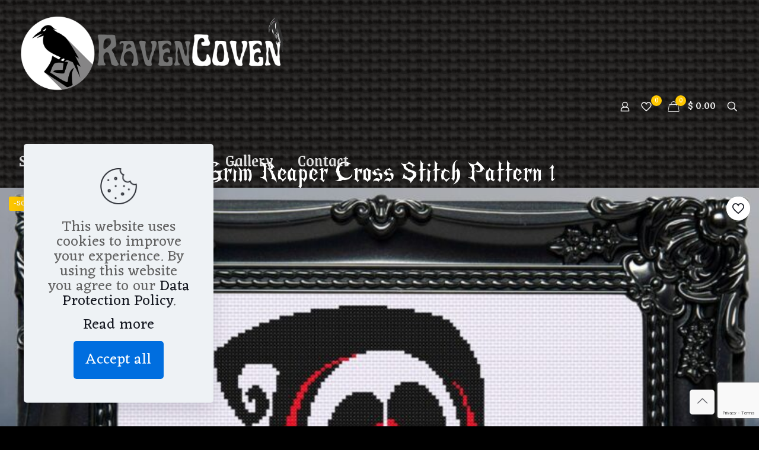

--- FILE ---
content_type: text/html; charset=utf-8
request_url: https://www.google.com/recaptcha/api2/anchor?ar=1&k=6LfQiIorAAAAAAqfwzGvySOXDMgui6hSaJf55Ihp&co=aHR0cHM6Ly9yYXZlbmNvdmVuLmNvbTo0NDM.&hl=en&v=PoyoqOPhxBO7pBk68S4YbpHZ&size=invisible&anchor-ms=20000&execute-ms=30000&cb=4wqrx88dzeet
body_size: 48459
content:
<!DOCTYPE HTML><html dir="ltr" lang="en"><head><meta http-equiv="Content-Type" content="text/html; charset=UTF-8">
<meta http-equiv="X-UA-Compatible" content="IE=edge">
<title>reCAPTCHA</title>
<style type="text/css">
/* cyrillic-ext */
@font-face {
  font-family: 'Roboto';
  font-style: normal;
  font-weight: 400;
  font-stretch: 100%;
  src: url(//fonts.gstatic.com/s/roboto/v48/KFO7CnqEu92Fr1ME7kSn66aGLdTylUAMa3GUBHMdazTgWw.woff2) format('woff2');
  unicode-range: U+0460-052F, U+1C80-1C8A, U+20B4, U+2DE0-2DFF, U+A640-A69F, U+FE2E-FE2F;
}
/* cyrillic */
@font-face {
  font-family: 'Roboto';
  font-style: normal;
  font-weight: 400;
  font-stretch: 100%;
  src: url(//fonts.gstatic.com/s/roboto/v48/KFO7CnqEu92Fr1ME7kSn66aGLdTylUAMa3iUBHMdazTgWw.woff2) format('woff2');
  unicode-range: U+0301, U+0400-045F, U+0490-0491, U+04B0-04B1, U+2116;
}
/* greek-ext */
@font-face {
  font-family: 'Roboto';
  font-style: normal;
  font-weight: 400;
  font-stretch: 100%;
  src: url(//fonts.gstatic.com/s/roboto/v48/KFO7CnqEu92Fr1ME7kSn66aGLdTylUAMa3CUBHMdazTgWw.woff2) format('woff2');
  unicode-range: U+1F00-1FFF;
}
/* greek */
@font-face {
  font-family: 'Roboto';
  font-style: normal;
  font-weight: 400;
  font-stretch: 100%;
  src: url(//fonts.gstatic.com/s/roboto/v48/KFO7CnqEu92Fr1ME7kSn66aGLdTylUAMa3-UBHMdazTgWw.woff2) format('woff2');
  unicode-range: U+0370-0377, U+037A-037F, U+0384-038A, U+038C, U+038E-03A1, U+03A3-03FF;
}
/* math */
@font-face {
  font-family: 'Roboto';
  font-style: normal;
  font-weight: 400;
  font-stretch: 100%;
  src: url(//fonts.gstatic.com/s/roboto/v48/KFO7CnqEu92Fr1ME7kSn66aGLdTylUAMawCUBHMdazTgWw.woff2) format('woff2');
  unicode-range: U+0302-0303, U+0305, U+0307-0308, U+0310, U+0312, U+0315, U+031A, U+0326-0327, U+032C, U+032F-0330, U+0332-0333, U+0338, U+033A, U+0346, U+034D, U+0391-03A1, U+03A3-03A9, U+03B1-03C9, U+03D1, U+03D5-03D6, U+03F0-03F1, U+03F4-03F5, U+2016-2017, U+2034-2038, U+203C, U+2040, U+2043, U+2047, U+2050, U+2057, U+205F, U+2070-2071, U+2074-208E, U+2090-209C, U+20D0-20DC, U+20E1, U+20E5-20EF, U+2100-2112, U+2114-2115, U+2117-2121, U+2123-214F, U+2190, U+2192, U+2194-21AE, U+21B0-21E5, U+21F1-21F2, U+21F4-2211, U+2213-2214, U+2216-22FF, U+2308-230B, U+2310, U+2319, U+231C-2321, U+2336-237A, U+237C, U+2395, U+239B-23B7, U+23D0, U+23DC-23E1, U+2474-2475, U+25AF, U+25B3, U+25B7, U+25BD, U+25C1, U+25CA, U+25CC, U+25FB, U+266D-266F, U+27C0-27FF, U+2900-2AFF, U+2B0E-2B11, U+2B30-2B4C, U+2BFE, U+3030, U+FF5B, U+FF5D, U+1D400-1D7FF, U+1EE00-1EEFF;
}
/* symbols */
@font-face {
  font-family: 'Roboto';
  font-style: normal;
  font-weight: 400;
  font-stretch: 100%;
  src: url(//fonts.gstatic.com/s/roboto/v48/KFO7CnqEu92Fr1ME7kSn66aGLdTylUAMaxKUBHMdazTgWw.woff2) format('woff2');
  unicode-range: U+0001-000C, U+000E-001F, U+007F-009F, U+20DD-20E0, U+20E2-20E4, U+2150-218F, U+2190, U+2192, U+2194-2199, U+21AF, U+21E6-21F0, U+21F3, U+2218-2219, U+2299, U+22C4-22C6, U+2300-243F, U+2440-244A, U+2460-24FF, U+25A0-27BF, U+2800-28FF, U+2921-2922, U+2981, U+29BF, U+29EB, U+2B00-2BFF, U+4DC0-4DFF, U+FFF9-FFFB, U+10140-1018E, U+10190-1019C, U+101A0, U+101D0-101FD, U+102E0-102FB, U+10E60-10E7E, U+1D2C0-1D2D3, U+1D2E0-1D37F, U+1F000-1F0FF, U+1F100-1F1AD, U+1F1E6-1F1FF, U+1F30D-1F30F, U+1F315, U+1F31C, U+1F31E, U+1F320-1F32C, U+1F336, U+1F378, U+1F37D, U+1F382, U+1F393-1F39F, U+1F3A7-1F3A8, U+1F3AC-1F3AF, U+1F3C2, U+1F3C4-1F3C6, U+1F3CA-1F3CE, U+1F3D4-1F3E0, U+1F3ED, U+1F3F1-1F3F3, U+1F3F5-1F3F7, U+1F408, U+1F415, U+1F41F, U+1F426, U+1F43F, U+1F441-1F442, U+1F444, U+1F446-1F449, U+1F44C-1F44E, U+1F453, U+1F46A, U+1F47D, U+1F4A3, U+1F4B0, U+1F4B3, U+1F4B9, U+1F4BB, U+1F4BF, U+1F4C8-1F4CB, U+1F4D6, U+1F4DA, U+1F4DF, U+1F4E3-1F4E6, U+1F4EA-1F4ED, U+1F4F7, U+1F4F9-1F4FB, U+1F4FD-1F4FE, U+1F503, U+1F507-1F50B, U+1F50D, U+1F512-1F513, U+1F53E-1F54A, U+1F54F-1F5FA, U+1F610, U+1F650-1F67F, U+1F687, U+1F68D, U+1F691, U+1F694, U+1F698, U+1F6AD, U+1F6B2, U+1F6B9-1F6BA, U+1F6BC, U+1F6C6-1F6CF, U+1F6D3-1F6D7, U+1F6E0-1F6EA, U+1F6F0-1F6F3, U+1F6F7-1F6FC, U+1F700-1F7FF, U+1F800-1F80B, U+1F810-1F847, U+1F850-1F859, U+1F860-1F887, U+1F890-1F8AD, U+1F8B0-1F8BB, U+1F8C0-1F8C1, U+1F900-1F90B, U+1F93B, U+1F946, U+1F984, U+1F996, U+1F9E9, U+1FA00-1FA6F, U+1FA70-1FA7C, U+1FA80-1FA89, U+1FA8F-1FAC6, U+1FACE-1FADC, U+1FADF-1FAE9, U+1FAF0-1FAF8, U+1FB00-1FBFF;
}
/* vietnamese */
@font-face {
  font-family: 'Roboto';
  font-style: normal;
  font-weight: 400;
  font-stretch: 100%;
  src: url(//fonts.gstatic.com/s/roboto/v48/KFO7CnqEu92Fr1ME7kSn66aGLdTylUAMa3OUBHMdazTgWw.woff2) format('woff2');
  unicode-range: U+0102-0103, U+0110-0111, U+0128-0129, U+0168-0169, U+01A0-01A1, U+01AF-01B0, U+0300-0301, U+0303-0304, U+0308-0309, U+0323, U+0329, U+1EA0-1EF9, U+20AB;
}
/* latin-ext */
@font-face {
  font-family: 'Roboto';
  font-style: normal;
  font-weight: 400;
  font-stretch: 100%;
  src: url(//fonts.gstatic.com/s/roboto/v48/KFO7CnqEu92Fr1ME7kSn66aGLdTylUAMa3KUBHMdazTgWw.woff2) format('woff2');
  unicode-range: U+0100-02BA, U+02BD-02C5, U+02C7-02CC, U+02CE-02D7, U+02DD-02FF, U+0304, U+0308, U+0329, U+1D00-1DBF, U+1E00-1E9F, U+1EF2-1EFF, U+2020, U+20A0-20AB, U+20AD-20C0, U+2113, U+2C60-2C7F, U+A720-A7FF;
}
/* latin */
@font-face {
  font-family: 'Roboto';
  font-style: normal;
  font-weight: 400;
  font-stretch: 100%;
  src: url(//fonts.gstatic.com/s/roboto/v48/KFO7CnqEu92Fr1ME7kSn66aGLdTylUAMa3yUBHMdazQ.woff2) format('woff2');
  unicode-range: U+0000-00FF, U+0131, U+0152-0153, U+02BB-02BC, U+02C6, U+02DA, U+02DC, U+0304, U+0308, U+0329, U+2000-206F, U+20AC, U+2122, U+2191, U+2193, U+2212, U+2215, U+FEFF, U+FFFD;
}
/* cyrillic-ext */
@font-face {
  font-family: 'Roboto';
  font-style: normal;
  font-weight: 500;
  font-stretch: 100%;
  src: url(//fonts.gstatic.com/s/roboto/v48/KFO7CnqEu92Fr1ME7kSn66aGLdTylUAMa3GUBHMdazTgWw.woff2) format('woff2');
  unicode-range: U+0460-052F, U+1C80-1C8A, U+20B4, U+2DE0-2DFF, U+A640-A69F, U+FE2E-FE2F;
}
/* cyrillic */
@font-face {
  font-family: 'Roboto';
  font-style: normal;
  font-weight: 500;
  font-stretch: 100%;
  src: url(//fonts.gstatic.com/s/roboto/v48/KFO7CnqEu92Fr1ME7kSn66aGLdTylUAMa3iUBHMdazTgWw.woff2) format('woff2');
  unicode-range: U+0301, U+0400-045F, U+0490-0491, U+04B0-04B1, U+2116;
}
/* greek-ext */
@font-face {
  font-family: 'Roboto';
  font-style: normal;
  font-weight: 500;
  font-stretch: 100%;
  src: url(//fonts.gstatic.com/s/roboto/v48/KFO7CnqEu92Fr1ME7kSn66aGLdTylUAMa3CUBHMdazTgWw.woff2) format('woff2');
  unicode-range: U+1F00-1FFF;
}
/* greek */
@font-face {
  font-family: 'Roboto';
  font-style: normal;
  font-weight: 500;
  font-stretch: 100%;
  src: url(//fonts.gstatic.com/s/roboto/v48/KFO7CnqEu92Fr1ME7kSn66aGLdTylUAMa3-UBHMdazTgWw.woff2) format('woff2');
  unicode-range: U+0370-0377, U+037A-037F, U+0384-038A, U+038C, U+038E-03A1, U+03A3-03FF;
}
/* math */
@font-face {
  font-family: 'Roboto';
  font-style: normal;
  font-weight: 500;
  font-stretch: 100%;
  src: url(//fonts.gstatic.com/s/roboto/v48/KFO7CnqEu92Fr1ME7kSn66aGLdTylUAMawCUBHMdazTgWw.woff2) format('woff2');
  unicode-range: U+0302-0303, U+0305, U+0307-0308, U+0310, U+0312, U+0315, U+031A, U+0326-0327, U+032C, U+032F-0330, U+0332-0333, U+0338, U+033A, U+0346, U+034D, U+0391-03A1, U+03A3-03A9, U+03B1-03C9, U+03D1, U+03D5-03D6, U+03F0-03F1, U+03F4-03F5, U+2016-2017, U+2034-2038, U+203C, U+2040, U+2043, U+2047, U+2050, U+2057, U+205F, U+2070-2071, U+2074-208E, U+2090-209C, U+20D0-20DC, U+20E1, U+20E5-20EF, U+2100-2112, U+2114-2115, U+2117-2121, U+2123-214F, U+2190, U+2192, U+2194-21AE, U+21B0-21E5, U+21F1-21F2, U+21F4-2211, U+2213-2214, U+2216-22FF, U+2308-230B, U+2310, U+2319, U+231C-2321, U+2336-237A, U+237C, U+2395, U+239B-23B7, U+23D0, U+23DC-23E1, U+2474-2475, U+25AF, U+25B3, U+25B7, U+25BD, U+25C1, U+25CA, U+25CC, U+25FB, U+266D-266F, U+27C0-27FF, U+2900-2AFF, U+2B0E-2B11, U+2B30-2B4C, U+2BFE, U+3030, U+FF5B, U+FF5D, U+1D400-1D7FF, U+1EE00-1EEFF;
}
/* symbols */
@font-face {
  font-family: 'Roboto';
  font-style: normal;
  font-weight: 500;
  font-stretch: 100%;
  src: url(//fonts.gstatic.com/s/roboto/v48/KFO7CnqEu92Fr1ME7kSn66aGLdTylUAMaxKUBHMdazTgWw.woff2) format('woff2');
  unicode-range: U+0001-000C, U+000E-001F, U+007F-009F, U+20DD-20E0, U+20E2-20E4, U+2150-218F, U+2190, U+2192, U+2194-2199, U+21AF, U+21E6-21F0, U+21F3, U+2218-2219, U+2299, U+22C4-22C6, U+2300-243F, U+2440-244A, U+2460-24FF, U+25A0-27BF, U+2800-28FF, U+2921-2922, U+2981, U+29BF, U+29EB, U+2B00-2BFF, U+4DC0-4DFF, U+FFF9-FFFB, U+10140-1018E, U+10190-1019C, U+101A0, U+101D0-101FD, U+102E0-102FB, U+10E60-10E7E, U+1D2C0-1D2D3, U+1D2E0-1D37F, U+1F000-1F0FF, U+1F100-1F1AD, U+1F1E6-1F1FF, U+1F30D-1F30F, U+1F315, U+1F31C, U+1F31E, U+1F320-1F32C, U+1F336, U+1F378, U+1F37D, U+1F382, U+1F393-1F39F, U+1F3A7-1F3A8, U+1F3AC-1F3AF, U+1F3C2, U+1F3C4-1F3C6, U+1F3CA-1F3CE, U+1F3D4-1F3E0, U+1F3ED, U+1F3F1-1F3F3, U+1F3F5-1F3F7, U+1F408, U+1F415, U+1F41F, U+1F426, U+1F43F, U+1F441-1F442, U+1F444, U+1F446-1F449, U+1F44C-1F44E, U+1F453, U+1F46A, U+1F47D, U+1F4A3, U+1F4B0, U+1F4B3, U+1F4B9, U+1F4BB, U+1F4BF, U+1F4C8-1F4CB, U+1F4D6, U+1F4DA, U+1F4DF, U+1F4E3-1F4E6, U+1F4EA-1F4ED, U+1F4F7, U+1F4F9-1F4FB, U+1F4FD-1F4FE, U+1F503, U+1F507-1F50B, U+1F50D, U+1F512-1F513, U+1F53E-1F54A, U+1F54F-1F5FA, U+1F610, U+1F650-1F67F, U+1F687, U+1F68D, U+1F691, U+1F694, U+1F698, U+1F6AD, U+1F6B2, U+1F6B9-1F6BA, U+1F6BC, U+1F6C6-1F6CF, U+1F6D3-1F6D7, U+1F6E0-1F6EA, U+1F6F0-1F6F3, U+1F6F7-1F6FC, U+1F700-1F7FF, U+1F800-1F80B, U+1F810-1F847, U+1F850-1F859, U+1F860-1F887, U+1F890-1F8AD, U+1F8B0-1F8BB, U+1F8C0-1F8C1, U+1F900-1F90B, U+1F93B, U+1F946, U+1F984, U+1F996, U+1F9E9, U+1FA00-1FA6F, U+1FA70-1FA7C, U+1FA80-1FA89, U+1FA8F-1FAC6, U+1FACE-1FADC, U+1FADF-1FAE9, U+1FAF0-1FAF8, U+1FB00-1FBFF;
}
/* vietnamese */
@font-face {
  font-family: 'Roboto';
  font-style: normal;
  font-weight: 500;
  font-stretch: 100%;
  src: url(//fonts.gstatic.com/s/roboto/v48/KFO7CnqEu92Fr1ME7kSn66aGLdTylUAMa3OUBHMdazTgWw.woff2) format('woff2');
  unicode-range: U+0102-0103, U+0110-0111, U+0128-0129, U+0168-0169, U+01A0-01A1, U+01AF-01B0, U+0300-0301, U+0303-0304, U+0308-0309, U+0323, U+0329, U+1EA0-1EF9, U+20AB;
}
/* latin-ext */
@font-face {
  font-family: 'Roboto';
  font-style: normal;
  font-weight: 500;
  font-stretch: 100%;
  src: url(//fonts.gstatic.com/s/roboto/v48/KFO7CnqEu92Fr1ME7kSn66aGLdTylUAMa3KUBHMdazTgWw.woff2) format('woff2');
  unicode-range: U+0100-02BA, U+02BD-02C5, U+02C7-02CC, U+02CE-02D7, U+02DD-02FF, U+0304, U+0308, U+0329, U+1D00-1DBF, U+1E00-1E9F, U+1EF2-1EFF, U+2020, U+20A0-20AB, U+20AD-20C0, U+2113, U+2C60-2C7F, U+A720-A7FF;
}
/* latin */
@font-face {
  font-family: 'Roboto';
  font-style: normal;
  font-weight: 500;
  font-stretch: 100%;
  src: url(//fonts.gstatic.com/s/roboto/v48/KFO7CnqEu92Fr1ME7kSn66aGLdTylUAMa3yUBHMdazQ.woff2) format('woff2');
  unicode-range: U+0000-00FF, U+0131, U+0152-0153, U+02BB-02BC, U+02C6, U+02DA, U+02DC, U+0304, U+0308, U+0329, U+2000-206F, U+20AC, U+2122, U+2191, U+2193, U+2212, U+2215, U+FEFF, U+FFFD;
}
/* cyrillic-ext */
@font-face {
  font-family: 'Roboto';
  font-style: normal;
  font-weight: 900;
  font-stretch: 100%;
  src: url(//fonts.gstatic.com/s/roboto/v48/KFO7CnqEu92Fr1ME7kSn66aGLdTylUAMa3GUBHMdazTgWw.woff2) format('woff2');
  unicode-range: U+0460-052F, U+1C80-1C8A, U+20B4, U+2DE0-2DFF, U+A640-A69F, U+FE2E-FE2F;
}
/* cyrillic */
@font-face {
  font-family: 'Roboto';
  font-style: normal;
  font-weight: 900;
  font-stretch: 100%;
  src: url(//fonts.gstatic.com/s/roboto/v48/KFO7CnqEu92Fr1ME7kSn66aGLdTylUAMa3iUBHMdazTgWw.woff2) format('woff2');
  unicode-range: U+0301, U+0400-045F, U+0490-0491, U+04B0-04B1, U+2116;
}
/* greek-ext */
@font-face {
  font-family: 'Roboto';
  font-style: normal;
  font-weight: 900;
  font-stretch: 100%;
  src: url(//fonts.gstatic.com/s/roboto/v48/KFO7CnqEu92Fr1ME7kSn66aGLdTylUAMa3CUBHMdazTgWw.woff2) format('woff2');
  unicode-range: U+1F00-1FFF;
}
/* greek */
@font-face {
  font-family: 'Roboto';
  font-style: normal;
  font-weight: 900;
  font-stretch: 100%;
  src: url(//fonts.gstatic.com/s/roboto/v48/KFO7CnqEu92Fr1ME7kSn66aGLdTylUAMa3-UBHMdazTgWw.woff2) format('woff2');
  unicode-range: U+0370-0377, U+037A-037F, U+0384-038A, U+038C, U+038E-03A1, U+03A3-03FF;
}
/* math */
@font-face {
  font-family: 'Roboto';
  font-style: normal;
  font-weight: 900;
  font-stretch: 100%;
  src: url(//fonts.gstatic.com/s/roboto/v48/KFO7CnqEu92Fr1ME7kSn66aGLdTylUAMawCUBHMdazTgWw.woff2) format('woff2');
  unicode-range: U+0302-0303, U+0305, U+0307-0308, U+0310, U+0312, U+0315, U+031A, U+0326-0327, U+032C, U+032F-0330, U+0332-0333, U+0338, U+033A, U+0346, U+034D, U+0391-03A1, U+03A3-03A9, U+03B1-03C9, U+03D1, U+03D5-03D6, U+03F0-03F1, U+03F4-03F5, U+2016-2017, U+2034-2038, U+203C, U+2040, U+2043, U+2047, U+2050, U+2057, U+205F, U+2070-2071, U+2074-208E, U+2090-209C, U+20D0-20DC, U+20E1, U+20E5-20EF, U+2100-2112, U+2114-2115, U+2117-2121, U+2123-214F, U+2190, U+2192, U+2194-21AE, U+21B0-21E5, U+21F1-21F2, U+21F4-2211, U+2213-2214, U+2216-22FF, U+2308-230B, U+2310, U+2319, U+231C-2321, U+2336-237A, U+237C, U+2395, U+239B-23B7, U+23D0, U+23DC-23E1, U+2474-2475, U+25AF, U+25B3, U+25B7, U+25BD, U+25C1, U+25CA, U+25CC, U+25FB, U+266D-266F, U+27C0-27FF, U+2900-2AFF, U+2B0E-2B11, U+2B30-2B4C, U+2BFE, U+3030, U+FF5B, U+FF5D, U+1D400-1D7FF, U+1EE00-1EEFF;
}
/* symbols */
@font-face {
  font-family: 'Roboto';
  font-style: normal;
  font-weight: 900;
  font-stretch: 100%;
  src: url(//fonts.gstatic.com/s/roboto/v48/KFO7CnqEu92Fr1ME7kSn66aGLdTylUAMaxKUBHMdazTgWw.woff2) format('woff2');
  unicode-range: U+0001-000C, U+000E-001F, U+007F-009F, U+20DD-20E0, U+20E2-20E4, U+2150-218F, U+2190, U+2192, U+2194-2199, U+21AF, U+21E6-21F0, U+21F3, U+2218-2219, U+2299, U+22C4-22C6, U+2300-243F, U+2440-244A, U+2460-24FF, U+25A0-27BF, U+2800-28FF, U+2921-2922, U+2981, U+29BF, U+29EB, U+2B00-2BFF, U+4DC0-4DFF, U+FFF9-FFFB, U+10140-1018E, U+10190-1019C, U+101A0, U+101D0-101FD, U+102E0-102FB, U+10E60-10E7E, U+1D2C0-1D2D3, U+1D2E0-1D37F, U+1F000-1F0FF, U+1F100-1F1AD, U+1F1E6-1F1FF, U+1F30D-1F30F, U+1F315, U+1F31C, U+1F31E, U+1F320-1F32C, U+1F336, U+1F378, U+1F37D, U+1F382, U+1F393-1F39F, U+1F3A7-1F3A8, U+1F3AC-1F3AF, U+1F3C2, U+1F3C4-1F3C6, U+1F3CA-1F3CE, U+1F3D4-1F3E0, U+1F3ED, U+1F3F1-1F3F3, U+1F3F5-1F3F7, U+1F408, U+1F415, U+1F41F, U+1F426, U+1F43F, U+1F441-1F442, U+1F444, U+1F446-1F449, U+1F44C-1F44E, U+1F453, U+1F46A, U+1F47D, U+1F4A3, U+1F4B0, U+1F4B3, U+1F4B9, U+1F4BB, U+1F4BF, U+1F4C8-1F4CB, U+1F4D6, U+1F4DA, U+1F4DF, U+1F4E3-1F4E6, U+1F4EA-1F4ED, U+1F4F7, U+1F4F9-1F4FB, U+1F4FD-1F4FE, U+1F503, U+1F507-1F50B, U+1F50D, U+1F512-1F513, U+1F53E-1F54A, U+1F54F-1F5FA, U+1F610, U+1F650-1F67F, U+1F687, U+1F68D, U+1F691, U+1F694, U+1F698, U+1F6AD, U+1F6B2, U+1F6B9-1F6BA, U+1F6BC, U+1F6C6-1F6CF, U+1F6D3-1F6D7, U+1F6E0-1F6EA, U+1F6F0-1F6F3, U+1F6F7-1F6FC, U+1F700-1F7FF, U+1F800-1F80B, U+1F810-1F847, U+1F850-1F859, U+1F860-1F887, U+1F890-1F8AD, U+1F8B0-1F8BB, U+1F8C0-1F8C1, U+1F900-1F90B, U+1F93B, U+1F946, U+1F984, U+1F996, U+1F9E9, U+1FA00-1FA6F, U+1FA70-1FA7C, U+1FA80-1FA89, U+1FA8F-1FAC6, U+1FACE-1FADC, U+1FADF-1FAE9, U+1FAF0-1FAF8, U+1FB00-1FBFF;
}
/* vietnamese */
@font-face {
  font-family: 'Roboto';
  font-style: normal;
  font-weight: 900;
  font-stretch: 100%;
  src: url(//fonts.gstatic.com/s/roboto/v48/KFO7CnqEu92Fr1ME7kSn66aGLdTylUAMa3OUBHMdazTgWw.woff2) format('woff2');
  unicode-range: U+0102-0103, U+0110-0111, U+0128-0129, U+0168-0169, U+01A0-01A1, U+01AF-01B0, U+0300-0301, U+0303-0304, U+0308-0309, U+0323, U+0329, U+1EA0-1EF9, U+20AB;
}
/* latin-ext */
@font-face {
  font-family: 'Roboto';
  font-style: normal;
  font-weight: 900;
  font-stretch: 100%;
  src: url(//fonts.gstatic.com/s/roboto/v48/KFO7CnqEu92Fr1ME7kSn66aGLdTylUAMa3KUBHMdazTgWw.woff2) format('woff2');
  unicode-range: U+0100-02BA, U+02BD-02C5, U+02C7-02CC, U+02CE-02D7, U+02DD-02FF, U+0304, U+0308, U+0329, U+1D00-1DBF, U+1E00-1E9F, U+1EF2-1EFF, U+2020, U+20A0-20AB, U+20AD-20C0, U+2113, U+2C60-2C7F, U+A720-A7FF;
}
/* latin */
@font-face {
  font-family: 'Roboto';
  font-style: normal;
  font-weight: 900;
  font-stretch: 100%;
  src: url(//fonts.gstatic.com/s/roboto/v48/KFO7CnqEu92Fr1ME7kSn66aGLdTylUAMa3yUBHMdazQ.woff2) format('woff2');
  unicode-range: U+0000-00FF, U+0131, U+0152-0153, U+02BB-02BC, U+02C6, U+02DA, U+02DC, U+0304, U+0308, U+0329, U+2000-206F, U+20AC, U+2122, U+2191, U+2193, U+2212, U+2215, U+FEFF, U+FFFD;
}

</style>
<link rel="stylesheet" type="text/css" href="https://www.gstatic.com/recaptcha/releases/PoyoqOPhxBO7pBk68S4YbpHZ/styles__ltr.css">
<script nonce="68-LziCr_XL7PIVbxEHiWA" type="text/javascript">window['__recaptcha_api'] = 'https://www.google.com/recaptcha/api2/';</script>
<script type="text/javascript" src="https://www.gstatic.com/recaptcha/releases/PoyoqOPhxBO7pBk68S4YbpHZ/recaptcha__en.js" nonce="68-LziCr_XL7PIVbxEHiWA">
      
    </script></head>
<body><div id="rc-anchor-alert" class="rc-anchor-alert"></div>
<input type="hidden" id="recaptcha-token" value="[base64]">
<script type="text/javascript" nonce="68-LziCr_XL7PIVbxEHiWA">
      recaptcha.anchor.Main.init("[\x22ainput\x22,[\x22bgdata\x22,\x22\x22,\[base64]/[base64]/[base64]/[base64]/cjw8ejpyPj4+eil9Y2F0Y2gobCl7dGhyb3cgbDt9fSxIPWZ1bmN0aW9uKHcsdCx6KXtpZih3PT0xOTR8fHc9PTIwOCl0LnZbd10/dC52W3ddLmNvbmNhdCh6KTp0LnZbd109b2Yoeix0KTtlbHNle2lmKHQuYkImJnchPTMxNylyZXR1cm47dz09NjZ8fHc9PTEyMnx8dz09NDcwfHx3PT00NHx8dz09NDE2fHx3PT0zOTd8fHc9PTQyMXx8dz09Njh8fHc9PTcwfHx3PT0xODQ/[base64]/[base64]/[base64]/bmV3IGRbVl0oSlswXSk6cD09Mj9uZXcgZFtWXShKWzBdLEpbMV0pOnA9PTM/bmV3IGRbVl0oSlswXSxKWzFdLEpbMl0pOnA9PTQ/[base64]/[base64]/[base64]/[base64]\x22,\[base64]\x22,\x22wosEOzE0wrkOIMOVw6zCo2XChGPCsBXCv8Ogw6d1wobDpMKnwr/CgC9zasOowrnDksKlwp4aMEjDksOFwqEZYsKIw7nCiMObw43Ds8Kmw5PDgwzDi8Kswpx5w6Rfw4wEA8OzQ8KWwqtKFcKHw4bCqMOXw7cbRh0rdD7Dn1XCtG7DtlfCnlgaU8KEXsOQI8KQbxdLw5sxJiPCgQ/[base64]/Dl8OlRcOvCcKsQ8KQVsOgwqsKZ8ONMXkgdMK+w7nCvsOzwrDCscKAw5PCvsOkB0lGGFHChcOVF3BHSzYkVQ5cw4jCosKyNRTCu8OhCXfClGdwwo0Qw5LCq8Klw7dVLcO/wrM1dgTCmcOrw4lBLTnDq2R9w5bCk8Otw6fCtA/DiXXDvsKjwokUw4o1fBYOw6rCoAfCncK3wrhCw7PCucOoSMOIwqVSwqxCwoDDr3/Dk8ObKHTDqMOAw5LDmcO/T8K2w6llwo4eYW4tLRtzDX3DhU5XwpMuw4jDtMK4w4/DlcO1M8Ogwrs2dMKuUMK4w5zCkEgFJxTCnnrDgEzDtsK/w4nDjsOdwq1jw4YFQQTDvC3CkkvCkDPDm8Ofw5VKAsKowoNHTcKROMOhFMOBw5HCt8KEw59fwqFjw4bDizgbw5QvwqLDpzNwW8OXesORw7DDg8OaVhM5wrfDiCRNZx1JFzHDv8KJRsK6bCEaRMOnV8KRwrDDhcORw7LDgsK/[base64]/w78tw5jCixzDriDDlsOiw5DCvQvCmsOewqfDvWHDucO3wq/CnsK0wr3Dq1MnZMOKw4oJw6vCpMOMYFHCssODcW7Drg/DlzQywrrDpw7DrH7DjMKqDk3CucKzw4FkQ8KSCQIKLxTDvnUZw7t2IiLDrn3DjsOpw6UDwrJhw5dMNsOmwp48GsK2wrYNWgEXw5fDuMOdKsO1ezcBwodGVsKWwoM8bkh/w6/DicOKw64HeTbCr8OzIcOzwqPCgMKBw6DDmhTCk8K7XDfDrHvCm0bDuxFMNcKhw4bCrxvChHkkXxfDqjQfw7HDjcOrPmA7w4V/woA1wqXDksOvw5sswpAPwpXDr8KLLcOob8KoGcK1wpvDv8Kfw6EKbcOGa1Zbw7/[base64]/DgMO6wrIOw7jDr8KEDD0owppGwofDmcK8fhZqdsKEJnF/[base64]/[base64]/[base64]/Qg1STXDDisOIVw7CjB/DozZHcCd4wprDlnLDrn1VwoDDuBEawoIqwoUaPMOsw4JbBWTDt8Kjw4haOSwYHsOQw6fDm0sFFjvDvC3ChMOrwolOw5PCux7DmsOPdMOpwqfCsMO2w5diw6tmw7rDjMOCwqtgwqtKwoPCjsO6EsONS8KIHXQ9J8ODw5/Cn8OtGMKbw7/Ct3HDncK8TQbDt8OaBxNvwpNFUMOPSsOpG8OcGcK/woTDv31hwrNewrsYwoVswpjCncKEwpfCj1/DsHbCmn1pY8OCZ8Obwoh4w4XCmQTDpcK5YcOMw5ogMhwSw7Efwp0OR8Kow4IVOiA1w6LCmH0SSMOnTEjCnDluwpUjfjXDvcKMSsKXw6bDgGA/w43DtsKicwLCnnB2w5FGFMK7W8OCAjpqHcOpw4TDlsO6BShCSjs5wqbCmiXCjELDvsObOh4POsKmOcObwrtDLMOKw63ClSrDiz/CtTDCnR4EwpVzZ0Zzw73DtsKsThzDrcOAw4jCpmJRwpM/w6/DrhXCosOKJcOOwqvCmcKvw6TCkT/[base64]/CiMOgSsO4eMOfWgZowqrDjDXCimDCvXwuQsK1w7QIYi8SwodBbjTChTAVb8KWw7LCgAJ1w6fDhDvCmcOlwpfDiDnDkcKCEsKgw4XCtQzDnMO0wp/Dj1nCr3sDwok3w4JJJ3/DpsKiw5DDpsOKCsO5Ly/Cl8KJXjsyw7oLQSrDiV/Cn0wYJMOlcULDpnfClcKxwrvCksK3dkQ9wp/CtcKAwoQSw4Ydw5/DrTDClsKxw4p7w6Fkw6F2wrp/PcK7O2HDlMOfw7XDlMOoOcKBw77Dhj8meMK7aH3DnyJ9AsK/N8OFwqJaQ3pewogqwp3CmsOqWyDDrcKdK8OeCcOGw4XDnHJ/QsKzwqtiDCzDtDjCpBXDnsKawp1PIWDCpMKCwo/DsARXe8OSw7HDsMOBRnDDq8O2wrE/P157w7pLw7HDrMO4CMOgw5/CscKowowYw5NJwpkuw4zDi8KPYMO5SnDCkcKwQHMNKTTCnGJuSwnDrsKXVMOdw7gJw7dXw7Fqw4DCp8OIw705w5vCn8KMw6pKw5fDt8OQwosrAsOPCMOLJMOsLndnEhXCp8OuCsKqw4vCvcK3w6/ChjwEwp3DsXchZ0PDqkTChQ7Dp8OpRlTDlcKNSCcBwqTCk8KtwoZ3UcKFw6Fqw6Y8wr4qMQx3KcKGwqlPw4bCrmvDusKIIRLCoz/[base64]/DtcOiSsKdwpUfdDgUGMKFwqAgES4TNxgxwr7CmsO2M8KQZsOiPj7DlDnCkcOaXsKBGUsmw4bDrcOwWcO1wok9NcKVOEDCs8Omw7PDl2LCgxpww43Co8Oew7kIS3NObsKjIxXDjwbCkkVCwrbDo8Kzwo3DmA3DuSBsODBhfcKlwq0ONcOHw5t/[base64]/CrMKuw7rCpsKYwoBaJzvCvsKgw7HDnhpKBsKDwp7CpiYGwq1FPlIvwpt5DUDDv1ciw5knKnRdwo3CiFQvw6tWE8K3KBXDrWTDg8O+w77DjsOcd8KYwr0FwpfCrsK7wrdcK8OSwrLCrMKOFcKWVR7DjcOCPzjChFFlCcOQwrvCl8OoFMK/Z8Ktw43CoX/Du07DswnCpgLCv8OKFy0Cw6lnw6rCpsKSPHDDnFPCuAkDw63CvMKxGMK5wpVHw7VhwrDDhsOhdcOhVWfClsKiwo3Dki/DtjTDhMKaw5NuMMORRUkZUcK0NsKiI8K0N0MQN8KewqUASFPCocKBfMOEw5A8wrASckh8w51nw4rDm8KmLsKmwp8Yw4HDo8Khw5LDsWQZBcKMwq3DkXnDv8Orw6E3wr51wqrCs8OUw4/Cky85w6VvwoZVw73CnhLDk1IYW111BMKJwr8jWMOhw67DvD3DtsOsw55iTsOLBnvCmsKoID5vRjsGw7hiwodJMGDDjcOIJ0bDmsORc1BiwpQwKcOwwrvDlT/Ci1bDijDDh8Kbw5rCpcOhasODSEXDuStKw6NpN8Omwqctw4Q1JMO6GRLDi8KZT8KHw53DgMO9WwUpVcK0wrbDqjBrwoXCihzCgcKpO8O0LCHDvArDpRrCpsOIOFzDi1Muw5F3XF1uIsKHw5YgMsKMw4fCklXCsUjDtcKuw57DuAxyw5HCvD93KsOswo/DqTXCmDhxw4vCs2IswrnCh8KZY8OQdcKkw7nCkkJTdDXDgFpywr51VQTCmgw6wrPCj8KuTDkuwqhpwp9UwokSw7wfBMOwYMKWwqVYwoJRcnjDlSAmDcObw7fCgyBZw4UpwofDtsKjGMKhQMOcPG4wwokCwpDCi8OGbsK5BzZsYsOuQSLCpUrCqjzDgsO/[base64]/CrAnCssOdHz3ClgJNJRQEWMKmHF7Cu8Oiwohvwqw7w4B4A8Kmw6vDh8Oyw7nDrWzCqhg5KsKAZ8OLE33DlsOwIXh0YsOvZD5iIz/Dm8OKwrLDoW7CjMKmw6EKw5QQwrZ5w5c9RnfCmMOxO8KHVcOYNMKzZsKFwqA4woh+TCRHYUM2w4bDr2fDlHh3wr/Ct8OQQggbNy7DksKKOy1JN8KwCBvDtMKzHQdQwp1lwr/DgsOdCHjDmCnClMOCw7fCm8KnOAbCimjDrmTCuMOqJF7DsjFZJTDCnCoRwo3DhMOpQQnCoRl7w5XCqcK3wrDClcO/[base64]/S2LDlcO8w7fCvW0/TcKrEsK8bsONfUY4O8KGHMKhwrgqwpHCsRFKZznDrTolI8KVIH10ew8oL3gLHzfDo0rDiWLDlzgYwrQgw5hqWcKIElM/[base64]/DgMOVw4HDrcKRwq4Rw6XCr1TDrMKUNcKzw5bCr8OgwoPCoVfDvQBFf1fDqg4gw5FLw4zCmx/CjcKPw7bDm2YHOcKrwonDk8OxAMKkwoI3wo/CqMOVw5bDqMKHwqLDisOnaQBhQmEkw6kxdcO9MsKQBhEHBiFKw5fDtcOXwrVfw6nDtXUnw4Mewr/CkHzCkhNAwozDmxTDhMKlBwlTIjnCssKJLcOowrNheMK+wp3CjjnCi8KxPMOCATTDoQgKwo7CsS/CiGcLbsKXwrfDuQLCkMOJCsKMWVkeYsOIw6cIBCvCoi/CoWl0F8OqCMOCwrnDiifCs8OjfiXDtwbCvk0mVcKqwqjCsV/[base64]/DlMKtw4FrwoclQ1bCjMKkwpFCwqMDw5V6IMOwOcKUw4rCusOFw6UTFnfDgcKtw5nCqyHDvcK/[base64]/Doj0kGMOIAcKUYSJFwqEvSsKgCMOHWQpvCFrDry3ClEvCt0/[base64]/[base64]/TUI3wrjCqi/Dnmg/wqxdCiHDiMK7DWhHIDjDnMKMwrcTMcKUw7fCrcOSw57Doz4DfkHDisKmwpjDn1p8wpXDoMOVwrIRwonDisKzwrnCq8K6azEzwrzCg3/[base64]/CjMORwo3Dui/DrsKmwr92w5txw78uw5ssKwvCkQDDp1Njw4TCmQ5QBcOkwpklwoh7JsKOw6HCnsOqJ8K9wpHCp0LDiSPCtgzChcKOJx59woJPSiEww7rCoyk9CAvCtcK9PcKxNXfDkMOSZMOZcsKaEF3DvBTCh8OhSWsqfMO6dcKawp/DnUrDkUs9wp/DpMOZTcO/w7DCp3vDi8OXw4PDgMKaIcOqwq/DlUdpw65acMKPw6/DgSRna0vCmxxFw43DncKuQsOSwo/[base64]/CsXbDhkzDmQjCpg3DscKdHjUXw6HCugRWw5HChsOCKhvDq8OOMsKfwp1uSMKcw4lKHjLDhVzDsEDDoWpewr1/w7Q5ccKDw70dwr5QM196w4bCq3PDqEI/w4RNYSrCvcK/UzAbwp0iVMOIZsO5wo3DkcKxSEJEwrUwwrk6K8KXw5YvCMKjw5gVTMKkwp1LRcOXwoU4L8OoU8KFIcKnFMKPQcOiIBzCn8KLw69Rwr/CqmDCgkXCksO/[base64]/DoMO+TCLDsQfDgw7CncK2ORvCqMObw4nDnWXCq8ODwp/[base64]/DnEHCosOQw5ICwr8xwrTDo0vCiDpYwpkRRBbDjsKdZBbDrcKTEh3CocOEdcKeVBrDs8Kjw7rDklc9dcKmw4fCoAYEw55awr/[base64]/DhltTWcOqwqc5R38TwqbDvl3DgcO7w53CocOAasOQw7/CgsKDw5/DjiVawo50QcO/wo0lwqoYw5/[base64]/woDCklA9WcK9ZWprwrrDkMO1wp1Cw4h1w5TDoBggS8KmUsO+P0EsI2B3AFFiABLCoxrCoBLCi8OSw6Q0w4TDrsKiR2ACLiNzwoouOsOrwq/Ct8OYwrRZIMK5w4wYI8OvwqsAdMKgM2HCmcKnUTnCq8O5Fm8lMcOnw4R3aClqKFjCt8O3HWwwF2HCh1MVwoDCiSFPw7DCnFjDoXtVw4nCocOofhTCmMOtbsOZw4VaXMOKwqVTw7NHwp/CpsOZwq8pe1TDqsOOFlYqwofCqFU0AMOXNivCmk0bQGLDu8KlSWzCscOnw64OwrLChsKgNcOkZXjDr8KTKi1/ZVYxDsOiBFExw4hGKcOew5HCs3ZfcnTCszvDukkTVMKswq9BXkQxTTTCjMKRw5wwL8KKV8O+eBRmw6N6wpbCtR/CjsKaw7HDmcK4wp/DpxgZwpLCmVwrwqXDicKBRsKXw5DCo8OBTgjCtMOefcK/KcOew5QkAcK1TUPDr8KAAC/DgMO6wrfDvcOYMcKgwofDonbCocOvRsKIwoArJQPDlcOdDMOhwqJnwrE6w7NsK8KlDEJ2wospw7UtOMKHw6rCl0A/esOWZCZUwpjDqMOcwpYew6YZw489wq/DiMKuT8OlTMO7woVewpzCpiLCsMOkFlpTT8OEFcKkSWdrTXnDmcKdAcKkw7Q1ZMKWwqU5w4J3wqFuZMKNwoTCkcOfwpMnYcKhWcO0bzTDg8KOwo3DncK4wprCo25zO8K8wqbChSk3w4/[base64]/CpsKDZcOUfsKCdsO5w5Jlwr9Vw6pSw5PCmcOOw4czJsKzQ2zCpgnCnAfCq8ODwpnCoSrChsKEXQ5dUg3ChjfDv8OSBMK3QGLCmMKtBXcyYcORdXrCm8K2MMOAw5ZufkQzw4bDtsKjwpPDpRwWwqbDg8KODcKTDsOIeh3Dk0NofCTDrE/CkFTChwgYwpw2J8KSw7sHFsOSbcOrIcK6wqJUeWrDksKyw7V7GcO3wrlEwrTCnBhsw5nDp2tJQ2B/LTzCksKlw4l6wr3DtsO/[base64]/[base64]/DninDnArDh8OgVlfDqcO1w5tsflLDhjbCs33DjjnDvVouwozCg8KSKHYjwok+w7XDj8KTwpQ8LcKoUsKJw6cDwoF2BsKpw6zClsOow7Raf8O5bxzCvC3Dr8KzXHTCsDlDHcO7wqMDwoXCgMKjZx7DuX54CsKqecOnBScjwqM1WsOiZMO6a8Ouw7xWwoh9bsOvw6Y/[base64]/Dn8OWwq7Dmh3CjcOtT8OFwpIwAG3Dl1DCisOww4DCocKGw5LCp03CtcOWw7ACYsKzMMKVfnJKw70Bw4NfQiATKcOURBrDojPCtsKrcCfCpwrDuHosKMO2wp/CpcOYw4VNw6Mzw5d+R8OefcKZSsKQwogMZsKBwroCNCHCucK+d8ORwoXCjMOBFsKQHgvClHJywpRgezfCpzwdIcOfwrnDoV/Cjzl0AcKqU0jCtnfCq8K1TcKjwpvDiHF2B8ODY8O6wrtKwr/CoCjDqD0gw7HDlcKITMKhNsK+w5Mgw65qbcOUNyQnw7kVJTLDv8K+w5R4HsO5wpDDskxsFcOtwpXDnMKfw7/DmHANU8KNJ8KKwqsaFUwTw4E/wrbDicKkwphcVS3CryzDoMK/w5dSwppdwovCrA0SJ8O5fTNDwoHDl3LDicOhw6sIwprCusOrLmMGZcOMwq/[base64]/DusOHZ8O7TMO+w7fCs8OwVcK1wofDscOrwqhncmUzwq/CrMKDw6R2aMO2Z8KZwqQEScKXwqcJw5TCm8K/IMOgw7TDpMOkL23DhBnDi8OUw67CssKNSU5ncMO4eMO8wqQKwpc/FW8RJg0vwpXCp1TCg8KnUxPDq23CmEEQSWfDpgAjHsK6SMOeBSfCnQnDu8K6wos/wr4lKDHClMKKwps2LHrCjgzDl2hXNsOxw7zDkxYcw4rCi8OMZ243w4DCjMK/[base64]/CrcK5woTDsMKhw4PCosKvw5EjHMKmwpVtwpfCgMKyMm0lw5/DgsK6woXCq8KjRMKUw45IKVJ+w50UwrhgHWdnw4oIKsKhwoU8JDPDpAt8ZHTCo8K7w5LDnMOGw5lcF2vCuQjCuh/DlMOaCQ3CmgHCtcKKw6hHwo/DsMK3X8KHwocUMShKwqvDv8KGYBhJK8KBYMKuLkjDjsKHwr1OCMOsRR0Cw6vCpsOPQsOdw5DCu1jCu18gfXYAQ1HDmsKHw5jCmWklSMOBN8ORw6jDpsOxLMOtw4s/PMOhwqs/wqVpw6/CoMK7KMK5wo7DjcKfHcOAw7fDpcOSw4LDkmPDjjVCw5FuN8KdwrXCn8KMWsKSw6zDicOcJTYQw6DDvMOTJsKzdsKiw68Fb8K/R8Kyw7keLsK9VgoCwrrCtMOaGQJXDMKqw5TDjBZWUQLCr8O9IsOmYVoNXWvDr8KpJj1YZkwwCsK1VV3Dg8OHWcKeNMOGwqXChsOBVxnCgVVhwq7DjsKgwpPCjcOlGA3Dq3LCjMOMwoQwMzbCpMO6wq/CsMK5KcKkw6ALMFbCoHtELxTDgMOCFT7DjVjDjiR/wphxChvDrQkww7jDklQJwrLCkcKmw7jCoA7ChcKsw7RkwpzDs8O/[base64]/[base64]/Dj2JUR8KEQQ3CtcK/FnZgFmXDjMOJwoPCvRoPdsOOwqfCqBlyFFPDgyrDpGg5wr9wLcKTw7XDlMKbCwMPw4LCiT7CpEBYwq8+woHCrUggPRIcwp/DhMK+D8KMCmfCnlTDj8K/wo/DuHh1QsKPdDbDog7CtsKiwqpQVQHCvMKZaAM7DxLDgcOlwoxzw7/[base64]/X8OuScK3w6EwPcO6w4/Csh8fw77Cg8KEHGfDqQ7Cm8K8w5PDnCrDmFc+fcKELQbDozrCr8OIw7VAYMKgQzslW8KPw6rChQrDm8KvBcOGw4fDqsKYwqMJeSrComDDnDkTw4ZxwrTDqMKCwrPCuMKuw7rDjSpTQMKaV0sgbmvDq1g7wofDt3/CsEvCicOcw7tsw5skFcKBPsOmQMK/wrNJWB7ClMKEw45USMOScjLCl8KowobDkMOmSRDCkiAYXcO4w77CkWHDuWrCizrCt8KjHcOLw71DDMOUXg8cAcOpw7TDhsKGwptYC3/[base64]/KMO5Fh9QOH8FQcOnw5hewodgwq4fw6c/w4NMw54Jw4vDssOyAQNIwr4oTTXDvcK/N8Kdw7DCvcKWJ8OrMwnDmj7ChsO+YVnCvMKQwp7DqsOeX8OFKcOsGsKkFRLDlMKdSjIIwqxcFsKbw4Eqwr/Dm8KOHBddwr0YQMO/ZMK5MQXDj27DqsKeJcODVsOiVMKARE5Nw6t3wqAhw6ZrIsOOw7HCrFjDmMOPw5bCvMK8w7PDisKdw6vCr8OOw5TDhh13bXVLaMKjwpETVSjCgz/DgBrCnMKRGcO7w4gKRsKFCsKrUsKWYkdpOMOWFUlLMBjCkHvDtCM3PsOhw7LDvcONw6gPTnHDqEAgwrLDn07CvHRow73DkMKuQ2fDhUnCksOUEEHDqGnCvcOPOMO+b8KQw6nCu8KWwoU/wqrCmsO5QnnCrBzCvTrCind3wobDkUYzE3Q3FsOnX8Kbw6PDp8KsGsOIwrIyCsO0wq/DmMKXw4fDgMKNwpLCriXCmjXCuFFEG1LDnWnCrA3CrMOgDsKueFUcKmvDh8ONPW/DoMK6w7HDisOjXTw7wpvDgDbDssKsw5xMw7YRIMKzFMK7QsK0Em3DsmLCusOoEFt8w49ZwrZ0wofDhg07fGs0G8ONw4NoSArCo8K0dMK2QMKRw7oFw4/CqizCoGXCqXjDrsKpcsObD1ZJMApoQ8KFCMOeF8OSKUogwpLCmH3DocKLecKlwqfDpsO0wqxRF8KqwrnCl3vCj8OUwrnDrAMqwpkDw73CvMK9w5jCrE/[base64]/[base64]/DsQDCmMKqaRw0f8KTw5gPMlHDvMO1w5PCi8K4WsOHwrttSi0+ECzCgwbCpsOcTMK0U2bDr3VfKcOawrBDw7IgwobCusOpw4rCpcKiMsKHaxPDhsKZwqfCj1M6wrMyTcO0w6AKVsOqb3HDkVrCmwINUMKge1bCucKVwrTCjWjDjw7Cr8KHfUN/worCthLCjXHCgB5MccK5SsOkelnDm8Ofw7HDosO7dVHCr0EUWMO7UcOFw5dew7bCs8O0CsKRw5LCjSPCnAnCvn8vc8O9d3JwwojCuThxEsOIwprCl1TDiw4qwrNqwpM1Kl/CiEvDtlbDuwjDiEXDhD7Ct8ODwroSw6ZHw4PCgn93wo5YwqbClGTCpcKGwozChsOFecOuwoFkBjlewpDCiMKcw7E7w5LClMK7DC/[base64]/CgsO4wp0+w5EKwpnCpUAYw4/Dni/[base64]/DnW7DlhRRTcO8wp1Qw5AWU8OZwoLDvsOEUjLCoQMhcQHCqcKGG8KRwqPDuj7Con4NRcKBw7Bew7FSaCk5w4rCmsKmYcODS8KUwoxvw6jDnm/[base64]/bx0TOE50w6R+NXzDvMKnfcKsw7TDjAnCi8KZwpPCksKLworDln3Ct8Oxcw/CmsK9wpjCs8Klw7TDpcKoIS/CvS3DksKVwpfDjMOfe8KKwoPDkEQLeEE9VsOyL2h9EMOvJMO2ElxMwp3CqMOkf8KPXHQbwpzDgm4dwoISW8KEwoTCoVAww608UcKCw7rCoMKcw6TCjcKfF8K/UwNMHCjDocOzw68UwohIFFcjw7jDjFHDmsKsw7/CoMOywoDCrcOQwpkpY8OeBSTCtxPCgcO8wo1hBMKDOE3CsTDDh8ORw5/DscK+XT3CucORFTzCqGslQ8OowofDssKLw7IgNlBZRBbCt8Kew4ASRcOhO3DDscKpQH/CssOrw5U/T8KhP8Kxe8KcDsKQwqsRwo7Chl0dw6FNwqjDvVJMw7/Cgzs9w7nDn3VCVcOiwpR1wqLDoBLDgxwKwpzCtcK8w6vDn8KEwqd4EyNoAFjCrBh1YcKbZVrDpMKXfg9UOMOLwrsxFz8iVcOMw53DqxTDuMK2eMO/T8KGYcOmw512bzQ0ShcmdAFvwprDrEE1KSJIwr19w5YAwpzCizxYaylOKFXCgsKBw4BeSDkfEMO1wr/[base64]/Dlj/DnBLDo0QDwoLDg8KIbsKcCcK6M00Zwr0dwqYGWjvDnjkyw57CrAPChkNewrTDqDDDgEJww47DoH0Aw4g3w57DshXDthhpw5vCvkZLD2xdc1/DlB0BCMO4fATCvMOGa8Oawp86McKSwoTCk8OSwrHDhyXCmFc1HgEVLUd7w6jDvSN4VhbCm21awrbCscOBw6ZzT8OYwpbDrE4SAMKzGA7Ck3jCk3E9woPCv8KzPQkYw77DiSzCtcKNPcKOwoVJwpoEw4oha8OxJcKOw7/[base64]/w4F8OcKOPyVQwqLCssOVwrLCmxrCoD7DpHnCq2jCmCBfWsKVG0lCesKxwqTDonAzwrLClFXDsMKZA8OmDQTDisOrw5HCmyLClDoOwo/DiCYDchRGwq0NT8O1XMK/wrXCviTCkDPChcK3fcKULilfYx0Ow4fDg8KVw7/[base64]/Dt2TCgcOmbcKXw7zCmMKnTMOKH8OgUTbDncKpU3jDs8OzF8OHSknCqsK+R8ODw41zccK5w6HCtV1QwqgmQjIawoLDgFPDlMOhwpnCmMKVNy9sw7zDsMOrwpPCo2fCkDVdwqlZTsOkYMO4wo/CiMKiwpjCu1nCncKkfcOjAsKQworCg1VUaBtsX8OQLcKeXMO+wo/CusO/w7dfw65Ow6XCuhkhwrLDk2DDh3/[base64]/[base64]/DpWBxI8Osw5vCg1PCh8OYXWwaw750fHlCw5fDlMOiwr0wwpwaw7VgwqPDsh02dk3CvEQvdMKzFsK9wqLDuQzCky/[base64]/Dq8KZBzMPw4wGw5vCmsK+WC7Ck8OqB8OFOsK6RcOVWMK8OsOrwojCii1zwoR4X8OUFsKgw719w5RTYMOTYMK5P8OTcsKfw4cFPG/[base64]/DuEjChcKPwo/Dt8OXw4JdNQkAwrLCu8OmaMOIw71qwrXDrcOlw5PCosKFDsOUw5jCmn85w58qTi0EwrkqAMOVAhp9w5JowrvCkkhiw7LDmMKGRCQaY1/DpSHCvMO7w6zCu8KGwpVaBXZswo/DgyXCnsKAQmR4woXCicK0w6UvAFUWw77DqV3Cm8K2wrkhQ8K5aMKCwr3DsVjDmcOtwqd6wroRD8Ktw4Y/a8K5worCqcKnwqPCm1/Dl8K6wqtPwotkwp1zdMOvw7tYwpPCnjFWA2TDvsOyw5IcWio9woHDjhzCvMKDw5o2w6PDrxnChwlmZBbDgAzCpEoRHnjDkSLCtMKXwqrCqMKrw4VXQMOCX8K8w7zClznDjE7CrhfCmR/[base64]/ChcKMwqdDd8KOwrZwwr/[base64]/ChjnCr8KXO8OYOMKaw74+w5/CjncCWcKIw7A5woZvwoVbw58Pw4c3w6bDi8KTdU7Di010Qw7CtHHCsUEtHzwswrUBw5DDi8OiwrgkdMKyFkcjNcKXE8OtUsK4woE/wo5fe8KAGRg1w4bCssOtwpLCpxVpWmbCnQ94OMKiRWfCjXnDjn/Co8K5IcOGw5TCmsOtdsOJTm7CjMOgwqtjwr4+XMOZw5rDjjfClcKmbUtxw5UYwq/[base64]/DiMOTw5TCtMO7EX/CgcOrM8O+KMKaCH3DnCXDocOjw4LCk8OEw6p9wobDmMO9w7/CoMOLUmdkNcKRwoRGw6nCjGE+Wj/Dr1EnTsO7w5rDlMOJw4hzcMKHIMKYQMK/[base64]/[base64]/Di0hpw6fDksKFOsObVcKxHyYuw402woHDuMOhwpJyC8KLwrplfcOlw78Ww4koAgw+wpTCrMOIwq/CpsKOdsOyw7E9wonDpMOswpFJwp09worDpFA1QyLDksK+Q8KgwphwWMKKCcK+Rh/Cn8OxKE4/wp3CkcKceMOyHHrCnArDqcKtY8KBMMOzQ8OEwrQAw5nDn29TwqM/[base64]/w5NpGiZkKhlHwrLDq8OKw6bCo8OPw5jClFPCilwXA8K+w4czbsKKPlzDoX5ywpzCrsKgwr/Dn8Oow5DDri/ClTDDicOawr0LwqnCnsOpeGZIY8Ofw4XCl0LDk2jChTvClMK3IDdlFF4GdE1Ew4wiw4ZMwr/CuMK+wpQtw7LDtVvCl1vCqCsQK8OlCAJ/[base64]/Dl8KYw6s2UsKhacOFw6xowrvCgnfDoMOHwpzCiHzDiQ5KOyXCqsKJwos0wpXDmF7CsMKKcsK3TcOlw4PDv8O/woNIwrbCjGnCvcOuwqLDk2bCtcOfdcOkUsOaMUvCiMKRN8KqfDMLwrZ+w5fDjgzDosOWw7ERwrMJWnhJw6DDqsOvw7rDnsOswr/Dn8KEw7cLwolKPcKrFMOFw6jCkcOnw7rDkcKTwpYMw6HDsBF7T1QBBsOFw6gxw4DCknPCpg/[base64]/SsKTwp/CiMO2HFwmR8KGw5bDvHNPRMKFwrzDum3CssOqwo1mJVwYwrXDrV/Co8KTw5YNwqLDgMKRwrbDpldaREjCksKnKMKCwoHCkcKgwqdpw6HCq8K2OXfDnsKvJCjCmMKUciHChCvCuMO1XB7CoD/DtcKuw4AhPMOnc8KAL8KoIBHDvMOLecOFKsOtW8KXwqvDjMOnektxw5nCv8OGCwzCgsOXA8KoCcKowqs0wq8/LMKpw4HDqMKzPcOfJnDCrkPCqcKwwr0iw50Bw45Xw5DDq23Dn2TDnj/DrAnCn8OjRcOyw7rCiMOCwoHCh8OHw6DCjRE9O8OLUUnDnDgkw7DCuGt9w5FCEwvCohnCpCnCl8OfP8OqM8OoZsKjUwBVLGMVwo8gNcKnwr3DuV51w59fw4rDuMKPdcKAw5NWw7/DlU3CmCEGMSvDp3DChg8Sw6Ziw5Z2S1jCgMOlw57DlMKaw5VRw5vDtcONwrhjwrYabcKkE8O/McKNcsOqw7/CiMOEw4nDl8K/CWwaHhJQwr3DpsKqJFjCpVZ/FcOQJ8O5wrjCh8KNHcOPRsKyw5XDpMOUw5jCjMODHxpzw4Bmw6ocHsO6LsOORcOGw6toMsOuKmnCpEnDtcO/wqggdwPCoiLDpcOFUMOcDMKnGMO+w71MGcKQbzIheCfDsVTDrcKCw6pbTmDDnyRPezx4cTUZHcOCwr3Ct8ORcsOITA4dAkfCtsOLccKoXMOYwrceacOpwqh+AsKrwpo1bBoCMzIqV3snSMODbkzDqmPCvztOw6Nbw4HCkcO/EBMOw5pHQMKqwqXCiMOHw7rCjMOZw7HDpcO1AsO4w704woLCo1HDhMKeSMKIb8O4TC7DiFRpw5kZcsOewoHDg09RwosLQsKiIQLDvcOxw4BDw7LCmXJewrnCn39cwprDig0qwp4hw4VKPnHCqsONPcOzw6Q/wqrCqcKAw5TCh03DocKYbMKdw4zDjMKEVMOSwqnCtWfDqsOjPH7DuF8ue8OzwpjCjMK9DxR+w4JqwqwtPlwJRsOTwrXDn8KDwr7CkFXCjcOXw75APhDCjMKMe8KAwobCnw4qwo3ChMOawpQtDsOJwoVQc8KBIBrCg8OmLyrDok/CsgLCjCzDlsOrw5cZw7fDh0FoVBZDw6rDnmLDkhB3GWIQAsOgecKESC3DosOvOTAVQ27Djh3Ci8Kuw4oUw43DisKjwoYWw54kw6TCil7CrsKDTEPCuV7CqHIfw4vDksK+w4BiXMKDw5XCh1hhw7rCtsKRwpc/[base64]/Dp1cKM0RGb8OPfUABaGDDpW7CtmzDkcKDwqDDt8OVQMOiL3LDs8KPZlUSPsKDw5YzOh/DtkJuJ8KQw57DmcObS8OXwo7CrFPDpsOIw6ILwq/DiQrDlMO7w6RJwrQrwonDtMOuBsKKw4dtwonDr17Dt0FDw4rDgF/[base64]/[base64]/[base64]/Cu3VEw6DDqsOXQw04EsKHwozCuF7DrgNtwqjDvn58bcKEM3zCqxbCvcKFAsOJPB3Do8OjWsKTJ8K8w7PDqyZpWSzDt38ZwqBiw4PDj8KBQ8O5OcOXP8O2w5DDu8OFw4V4w7xWw4HDilfDjihMJBR9wp8Kw4fCjE14Xmk3VyA6wpI1a0luDcOCwq/CnCHCkloYF8Olw5xMw5gTwr7Dq8OSwpFWCDPDqMKoI2vDjnEnwr54wpbCrcKeIsK/wrl/wonCv2RqWMO7w5XDmm/[base64]/CscK2w4jDn2h3TsO9wqTCssO1YzPCt2U6wr/[base64]/[base64]/CtkJ2w4TDq3sfF8KCwo3CijjDhmFnwqALwovCvMKyw5kaMVtcCcKPLsKfeMO6wqdQwrjCnsKNw59CEjAdEcKxKQgOPiQ8woHDngvCtDpQbhM+w5DCqyNEw5vCvyZCw6jDtD/DrMKRA8KbGXY3wozClcKhwpDDl8O+w4XDrMK3w4fDh8KJwoTCklPDpWwTw5dnwpTDgEzDj8KMGUsLdxM2w7ozYX1Nw5xuOcK0HzhebC3CnMKUw6fDvsKtwoVFw6h/wqBof0bDgFXCscKbDQFgwoIPTMOKbsOGwo4ocsKDwqQNw5BaI18zwqsNw509KMOICT7Cgx3CkH5cwqbDi8KPwq7ChcKpw5bDiTrCu2LDqcKAYMKdwpvCi8KCB8Kmw7/[base64]/[base64]/YEbDj8OQwr7Dpg1jGcKtwrHCo8OEw6/CpcKgdULCqETDtMO1SsOpw6Vjc0B6YR3DlU9xwqrCikV+b8Kxwr/ChsOQSAg4wq46wqvCpiXDgEsAwpcLasOaLjddw7HDiULCvUZAW0TCuRRJecOwN8OFwrLDp0xWwokwX8ODw47DgMKgVMK7w6/[base64]/[base64]/CosKxw5A1KTJrwp9ew4bCjVQfw5rDkFAuVRrDtMOYCQBJwoVAwpMawpTCihB/w7PDm8K3PVEoBSp6w50swobDoCgZUcOuFg46w6PCocOqXcOUJl3DmMOJQsK4w4fDt8OgLjsDWg4WwoXCuUwewqLClMOZwpzCr8OOFyrDvElSfWBGw57DlMKxeh5FwqPChsOeCg\\u003d\\u003d\x22],null,[\x22conf\x22,null,\x226LfQiIorAAAAAAqfwzGvySOXDMgui6hSaJf55Ihp\x22,0,null,null,null,1,[21,125,63,73,95,87,41,43,42,83,102,105,109,121],[1017145,304],0,null,null,null,null,0,null,0,null,700,1,null,0,\[base64]/76lBhnEnQkZnOKMAhk\\u003d\x22,0,0,null,null,1,null,0,0,null,null,null,0],\x22https://ravencoven.com:443\x22,null,[3,1,1],null,null,null,1,3600,[\x22https://www.google.com/intl/en/policies/privacy/\x22,\x22https://www.google.com/intl/en/policies/terms/\x22],\x22Xw+I5VjtiJk4EqPzZ40CSdOo0olg8TH4WeMc0zVzE/k\\u003d\x22,1,0,null,1,1768823804993,0,0,[17],null,[56,7,188],\x22RC-hj5fW13rMhOn3Q\x22,null,null,null,null,null,\x220dAFcWeA78WfV-EpFgcXRQ2RYMA1AtrA_pvzOuHqKXWGVRRv9SbUq_N5Ph-9VIuvOICoUg5CaLej5NGKeGrZr58I1mKGXrAd6mMg\x22,1768906604990]");
    </script></body></html>

--- FILE ---
content_type: text/css
request_url: https://ravencoven.com/wp-content/uploads/elementor/css/post-47217.css?ver=1768681672
body_size: 391
content:
.elementor-47217 .elementor-element.elementor-element-57c5ef62{--display:flex;--flex-direction:column;--container-widget-width:calc( ( 1 - var( --container-widget-flex-grow ) ) * 100% );--container-widget-height:initial;--container-widget-flex-grow:0;--container-widget-align-self:initial;--flex-wrap-mobile:wrap;--align-items:stretch;--gap:0px 0px;--row-gap:0px;--column-gap:0px;--padding-top:0px;--padding-bottom:0px;--padding-left:0px;--padding-right:0px;}.elementor-47217 .elementor-element.elementor-element-776cbe37{--display:flex;--flex-direction:column;--container-widget-width:100%;--container-widget-height:initial;--container-widget-flex-grow:0;--container-widget-align-self:initial;--flex-wrap-mobile:wrap;--justify-content:center;--gap:30px 30px;--row-gap:30px;--column-gap:30px;--overlay-opacity:0.5;box-shadow:0px 0px 19px 5px #84188E inset;--padding-top:10%;--padding-bottom:10%;--padding-left:5%;--padding-right:5%;}.elementor-47217 .elementor-element.elementor-element-776cbe37:not(.elementor-motion-effects-element-type-background), .elementor-47217 .elementor-element.elementor-element-776cbe37 > .elementor-motion-effects-container > .elementor-motion-effects-layer{background-color:#000000;}.elementor-47217 .elementor-element.elementor-element-c0592f5{text-align:center;}.elementor-47217 .elementor-element.elementor-element-c0592f5 .elementor-heading-title{font-family:"Creepster", Sans-serif;font-size:22px;font-weight:400;text-transform:uppercase;font-style:normal;text-decoration:none;line-height:25px;letter-spacing:1px;color:var( --e-global-color-3210f1e );}.elementor-47217 .elementor-element.elementor-element-efdba54{text-align:center;}.elementor-47217 .elementor-element.elementor-element-efdba54 .elementor-heading-title{font-family:"Creepster", Sans-serif;font-size:31px;font-weight:400;text-transform:uppercase;font-style:normal;text-decoration:none;line-height:25px;letter-spacing:1px;color:var( --e-global-color-accent );}.elementor-47217 .elementor-element.elementor-element-776cbe37.element-pack-agbg-yes .bdt-animated-gradient-background{mix-blend-mode:hue;}.elementor-47217 .elementor-element.elementor-element-776cbe37::before, .elementor-47217 .elementor-element.elementor-element-776cbe37 > .elementor-background-video-container::before, .elementor-47217 .elementor-element.elementor-element-776cbe37 > .e-con-inner > .elementor-background-video-container::before, .elementor-47217 .elementor-element.elementor-element-776cbe37 > .elementor-background-slideshow::before, .elementor-47217 .elementor-element.elementor-element-776cbe37 > .e-con-inner > .elementor-background-slideshow::before, .elementor-47217 .elementor-element.elementor-element-776cbe37 > .elementor-motion-effects-container > .elementor-motion-effects-layer::before{--background-overlay:'';}#elementor-popup-modal-47217 .dialog-widget-content{animation-duration:1s;background-color:#F8F3EF;}#elementor-popup-modal-47217{background-color:#000000B3;justify-content:flex-end;align-items:flex-end;pointer-events:all;}#elementor-popup-modal-47217 .dialog-message{width:530px;height:auto;}#elementor-popup-modal-47217 .dialog-close-button{display:flex;top:0%;font-size:15px;}body:not(.rtl) #elementor-popup-modal-47217 .dialog-close-button{right:101%;}body.rtl #elementor-popup-modal-47217 .dialog-close-button{left:101%;}#elementor-popup-modal-47217 .dialog-close-button i{color:#FFFFFF;}#elementor-popup-modal-47217 .dialog-close-button svg{fill:#FFFFFF;}@media(max-width:1024px){#elementor-popup-modal-47217 .dialog-message{width:370px;}}@media(max-width:767px){.elementor-47217 .elementor-element.elementor-element-c0592f5 .elementor-heading-title{font-size:23px;}.elementor-47217 .elementor-element.elementor-element-efdba54 .elementor-heading-title{font-size:33px;}.elementor-47217 .elementor-element.elementor-element-776cbe37{--gap:15px 15px;--row-gap:15px;--column-gap:15px;}#elementor-popup-modal-47217 .dialog-message{width:320px;}}@media(min-width:768px){.elementor-47217 .elementor-element.elementor-element-776cbe37{--content-width:350px;}}

--- FILE ---
content_type: text/css
request_url: https://ravencoven.com/wp-content/uploads/betheme/css/post-16202.css?ver=1768820199
body_size: 72
content:
.mcb-section .mcb-wrap .mcb-item-wgd7dbhfd .title{text-align:center;}.mcb-section .mcb-wrap .mcb-item-wgd7dbhfd .mcb-column-inner-wgd7dbhfd{padding-right:0px;padding-bottom:0px;padding-left:0px;padding-top:16px;margin-right:0px;margin-bottom:0px;margin-left:0px;margin-top:73px;}.mcb-section .mcb-wrap .mcb-item-f5yr7vqff .price{text-align:center;font-size:69px;font-family:'Gothic Mirage';color:#FFC107;}.mcb-section .mcb-wrap .mcb-item-f5yr7vqff .price > del{color:#745805;}.woocommerce #Content .mcb-section .mcb-wrap .mcb-item-y5b2vzad .mfn-product-add-to-cart .button{padding-top:27px;padding-right:27px;padding-bottom:27px;padding-left:27px;font-size:39px;font-family:'Grenze';}.woocommerce #Content .mcb-section .mcb-wrap .mcb-item-y5b2vzad .quantity input.qty{color:#FFFFFF;}.mcb-section .mcb-wrap .mcb-item-y5b2vzad .mcb-column-inner-y5b2vzad{margin-right:10%;margin-left:10%;}.mcb-section .mcb-wrap .mcb-item-y7sodqd7 .mcb-column-inner-y7sodqd7{padding-left:126px;}.mcb-section .mcb-wrap .mcb-item-96cb958pf .mfn-woocommerce-tabs .mfn-woocommerce-tabs-nav{background-color:#000000;padding-top:0px;padding-right:0px;padding-left:0px;}.mcb-section .mcb-wrap .mcb-item-96cb958pf .mfn-woocommerce-tabs .mfn-woocommerce-tabs-content{background-color:#FFFFFF;}.mcb-section .mcb-wrap .mcb-item-96cb958pf .mcb-column-inner-96cb958pf{padding-right:126px;padding-left:64px;}section.mcb-section-wlp1tdd4p{padding-top:107px;}@media(max-width: 1440px){.mcb-section .mcb-wrap .mcb-item-wgd7dbhfd .mcb-column-inner-wgd7dbhfd{margin-top:114px;}}@media(max-width: 959px){.mcb-section .mcb-wrap .mcb-item-wgd7dbhfd .mcb-column-inner-wgd7dbhfd{margin-top:0px;}}@media(max-width: 767px){.mcb-section .mcb-wrap .mcb-item-wgd7dbhfd .mcb-column-inner-wgd7dbhfd{margin-top:-0px;}.mcb-section .mcb-wrap .mcb-item-f5yr7vqff .price{text-align:center;font-size:39px;}.woocommerce #Content .mcb-section .mcb-wrap .mcb-item-y5b2vzad .mfn-variations-wrapper .mfn-vr label{font-size:24px;}.mcb-section .mcb-wrap .mcb-item-96cb958pf .mcb-column-inner-96cb958pf{padding-left:0px;padding-right:0px;}.mcb-section .mcb-wrap .mcb-item-fbp76jxhl .mfn-related > .title{text-align:center;}section.mcb-section-wlp1tdd4p{padding-top:49px;}}